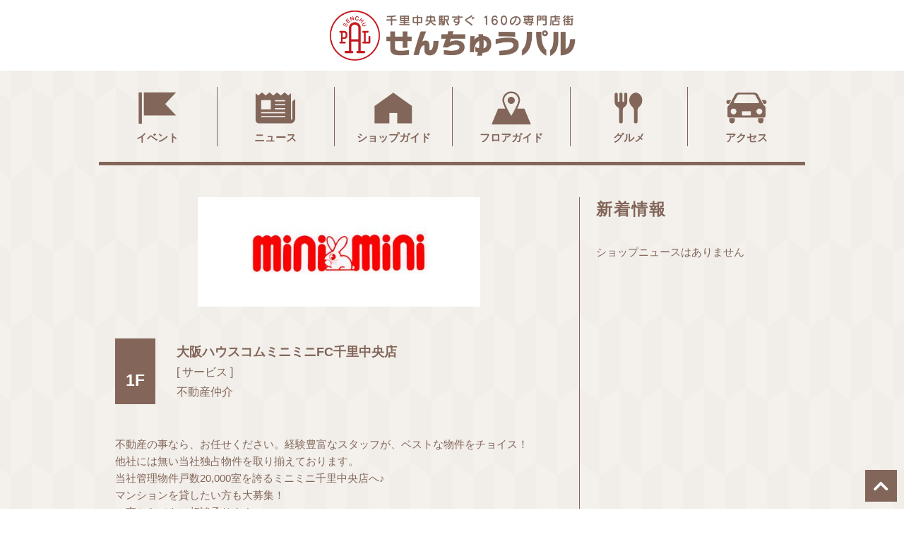

--- FILE ---
content_type: text/html; charset=UTF-8
request_url: https://www.senrichuou.com/shop/%e3%83%9f%e3%83%8b%e3%83%9f%e3%83%8bfc%e5%8d%83%e9%87%8c%e4%b8%ad%e5%a4%ae%e5%ba%97/
body_size: 7681
content:
<!DOCTYPE html>
<html lang="ja">

<head>
  <meta charset="UTF-8">
  <meta name="viewport" content="width=device-width, initial-scale=1.0">
  <meta name="robots" content="index,follow">
  <link rel="stylesheet" href="https://stackpath.bootstrapcdn.com/bootstrap/4.3.1/css/bootstrap.min.css" integrity="sha384-ggOyR0iXCbMQv3Xipma34MD+dH/1fQ784/j6cY/iJTQUOhcWr7x9JvoRxT2MZw1T" crossorigin="anonymous">
  <link rel="stylesheet" href="https://use.fontawesome.com/releases/v5.7.2/css/all.css" integrity="sha384-fnmOCqbTlWIlj8LyTjo7mOUStjsKC4pOpQbqyi7RrhN7udi9RwhKkMHpvLbHG9Sr" crossorigin="anonymous">
  <link rel="stylesheet" href="https://cdnjs.cloudflare.com/ajax/libs/slick-carousel/1.9.0/slick.min.css" />
  <link rel="stylesheet" href="https://cdnjs.cloudflare.com/ajax/libs/slick-carousel/1.9.0/slick-theme.css">
  <link rel="stylesheet" href="https://www.senrichuou.com/wp-content/themes/senrichuou/style.css?20251127">

  <link rel="apple-touch-icon" sizes="180x180" href="https://www.senrichuou.com/wp-content/themes/senrichuou/assets/img/favicon/apple-touch-icon.png">
  <link rel="icon" type="image/png" sizes="32x32" href="https://www.senrichuou.com/wp-content/themes/senrichuou/assets/img/favicon/favicon-32x32.png">
  <link rel="icon" type="image/png" sizes="16x16" href="https://www.senrichuou.com/wp-content/themes/senrichuou/assets/img/favicon/favicon-16x16.png">
  <link rel="manifest" href="https://www.senrichuou.com/wp-content/themes/senrichuou/assets/img/favicon/site.webmanifest">
  <link rel="mask-icon" href="https://www.senrichuou.com/wp-content/themes/senrichuou/assets/img/favicon/safari-pinned-tab.svg" color="#5bbad5">
  <meta name="msapplication-TileColor" content="#da532c">
  <meta name="theme-color" content="#ffffff">

  <!--
  <title>大阪ハウスコムミニミニFC千里中央店|せんちゅうパル</title>  -->

  <meta name='robots' content='index, follow, max-image-preview:large, max-snippet:-1, max-video-preview:-1' />

	<!-- This site is optimized with the Yoast SEO plugin v23.3 - https://yoast.com/wordpress/plugins/seo/ -->
	<title>大阪ハウスコムミニミニFC千里中央店 | せんちゅうパル</title>
	<link rel="canonical" href="https://www.senrichuou.com/shop/ミニミニfc千里中央店/" />
	<meta property="og:locale" content="ja_JP" />
	<meta property="og:type" content="article" />
	<meta property="og:title" content="大阪ハウスコムミニミニFC千里中央店 | せんちゅうパル" />
	<meta property="og:url" content="https://www.senrichuou.com/shop/ミニミニfc千里中央店/" />
	<meta property="og:site_name" content="せんちゅうパル" />
	<meta property="article:modified_time" content="2023-12-22T01:17:22+00:00" />
	<meta property="og:image" content="https://www.senrichuou.com/wp-content/uploads/2019/03/minimini_ecx-1.jpg" />
	<meta property="og:image:width" content="532" />
	<meta property="og:image:height" content="399" />
	<meta property="og:image:type" content="image/jpeg" />
	<meta name="twitter:card" content="summary_large_image" />
	<script type="application/ld+json" class="yoast-schema-graph">{"@context":"https://schema.org","@graph":[{"@type":"WebPage","@id":"https://www.senrichuou.com/shop/%e3%83%9f%e3%83%8b%e3%83%9f%e3%83%8bfc%e5%8d%83%e9%87%8c%e4%b8%ad%e5%a4%ae%e5%ba%97/","url":"https://www.senrichuou.com/shop/%e3%83%9f%e3%83%8b%e3%83%9f%e3%83%8bfc%e5%8d%83%e9%87%8c%e4%b8%ad%e5%a4%ae%e5%ba%97/","name":"大阪ハウスコムミニミニFC千里中央店 | せんちゅうパル","isPartOf":{"@id":"https://www.senrichuou.com/#website"},"primaryImageOfPage":{"@id":"https://www.senrichuou.com/shop/%e3%83%9f%e3%83%8b%e3%83%9f%e3%83%8bfc%e5%8d%83%e9%87%8c%e4%b8%ad%e5%a4%ae%e5%ba%97/#primaryimage"},"image":{"@id":"https://www.senrichuou.com/shop/%e3%83%9f%e3%83%8b%e3%83%9f%e3%83%8bfc%e5%8d%83%e9%87%8c%e4%b8%ad%e5%a4%ae%e5%ba%97/#primaryimage"},"thumbnailUrl":"https://www.senrichuou.com/wp-content/uploads/2019/03/minimini_ecx-1.jpg","datePublished":"2019-03-19T11:39:57+00:00","dateModified":"2023-12-22T01:17:22+00:00","breadcrumb":{"@id":"https://www.senrichuou.com/shop/%e3%83%9f%e3%83%8b%e3%83%9f%e3%83%8bfc%e5%8d%83%e9%87%8c%e4%b8%ad%e5%a4%ae%e5%ba%97/#breadcrumb"},"inLanguage":"ja","potentialAction":[{"@type":"ReadAction","target":["https://www.senrichuou.com/shop/%e3%83%9f%e3%83%8b%e3%83%9f%e3%83%8bfc%e5%8d%83%e9%87%8c%e4%b8%ad%e5%a4%ae%e5%ba%97/"]}]},{"@type":"ImageObject","inLanguage":"ja","@id":"https://www.senrichuou.com/shop/%e3%83%9f%e3%83%8b%e3%83%9f%e3%83%8bfc%e5%8d%83%e9%87%8c%e4%b8%ad%e5%a4%ae%e5%ba%97/#primaryimage","url":"https://www.senrichuou.com/wp-content/uploads/2019/03/minimini_ecx-1.jpg","contentUrl":"https://www.senrichuou.com/wp-content/uploads/2019/03/minimini_ecx-1.jpg","width":532,"height":399},{"@type":"BreadcrumbList","@id":"https://www.senrichuou.com/shop/%e3%83%9f%e3%83%8b%e3%83%9f%e3%83%8bfc%e5%8d%83%e9%87%8c%e4%b8%ad%e5%a4%ae%e5%ba%97/#breadcrumb","itemListElement":[{"@type":"ListItem","position":1,"name":"ホーム","item":"https://www.senrichuou.com/"},{"@type":"ListItem","position":2,"name":"Shop一覧","item":"https://www.senrichuou.com/shop/"},{"@type":"ListItem","position":3,"name":"大阪ハウスコムミニミニFC千里中央店"}]},{"@type":"WebSite","@id":"https://www.senrichuou.com/#website","url":"https://www.senrichuou.com/","name":"せんちゅうパル","description":"千里中央駅すぐ160の専門店街","potentialAction":[{"@type":"SearchAction","target":{"@type":"EntryPoint","urlTemplate":"https://www.senrichuou.com/?s={search_term_string}"},"query-input":"required name=search_term_string"}],"inLanguage":"ja"}]}</script>
	<!-- / Yoast SEO plugin. -->


<script type="text/javascript">
/* <![CDATA[ */
window._wpemojiSettings = {"baseUrl":"https:\/\/s.w.org\/images\/core\/emoji\/15.0.3\/72x72\/","ext":".png","svgUrl":"https:\/\/s.w.org\/images\/core\/emoji\/15.0.3\/svg\/","svgExt":".svg","source":{"concatemoji":"https:\/\/www.senrichuou.com\/wp-includes\/js\/wp-emoji-release.min.js?ver=6.6.4"}};
/*! This file is auto-generated */
!function(i,n){var o,s,e;function c(e){try{var t={supportTests:e,timestamp:(new Date).valueOf()};sessionStorage.setItem(o,JSON.stringify(t))}catch(e){}}function p(e,t,n){e.clearRect(0,0,e.canvas.width,e.canvas.height),e.fillText(t,0,0);var t=new Uint32Array(e.getImageData(0,0,e.canvas.width,e.canvas.height).data),r=(e.clearRect(0,0,e.canvas.width,e.canvas.height),e.fillText(n,0,0),new Uint32Array(e.getImageData(0,0,e.canvas.width,e.canvas.height).data));return t.every(function(e,t){return e===r[t]})}function u(e,t,n){switch(t){case"flag":return n(e,"\ud83c\udff3\ufe0f\u200d\u26a7\ufe0f","\ud83c\udff3\ufe0f\u200b\u26a7\ufe0f")?!1:!n(e,"\ud83c\uddfa\ud83c\uddf3","\ud83c\uddfa\u200b\ud83c\uddf3")&&!n(e,"\ud83c\udff4\udb40\udc67\udb40\udc62\udb40\udc65\udb40\udc6e\udb40\udc67\udb40\udc7f","\ud83c\udff4\u200b\udb40\udc67\u200b\udb40\udc62\u200b\udb40\udc65\u200b\udb40\udc6e\u200b\udb40\udc67\u200b\udb40\udc7f");case"emoji":return!n(e,"\ud83d\udc26\u200d\u2b1b","\ud83d\udc26\u200b\u2b1b")}return!1}function f(e,t,n){var r="undefined"!=typeof WorkerGlobalScope&&self instanceof WorkerGlobalScope?new OffscreenCanvas(300,150):i.createElement("canvas"),a=r.getContext("2d",{willReadFrequently:!0}),o=(a.textBaseline="top",a.font="600 32px Arial",{});return e.forEach(function(e){o[e]=t(a,e,n)}),o}function t(e){var t=i.createElement("script");t.src=e,t.defer=!0,i.head.appendChild(t)}"undefined"!=typeof Promise&&(o="wpEmojiSettingsSupports",s=["flag","emoji"],n.supports={everything:!0,everythingExceptFlag:!0},e=new Promise(function(e){i.addEventListener("DOMContentLoaded",e,{once:!0})}),new Promise(function(t){var n=function(){try{var e=JSON.parse(sessionStorage.getItem(o));if("object"==typeof e&&"number"==typeof e.timestamp&&(new Date).valueOf()<e.timestamp+604800&&"object"==typeof e.supportTests)return e.supportTests}catch(e){}return null}();if(!n){if("undefined"!=typeof Worker&&"undefined"!=typeof OffscreenCanvas&&"undefined"!=typeof URL&&URL.createObjectURL&&"undefined"!=typeof Blob)try{var e="postMessage("+f.toString()+"("+[JSON.stringify(s),u.toString(),p.toString()].join(",")+"));",r=new Blob([e],{type:"text/javascript"}),a=new Worker(URL.createObjectURL(r),{name:"wpTestEmojiSupports"});return void(a.onmessage=function(e){c(n=e.data),a.terminate(),t(n)})}catch(e){}c(n=f(s,u,p))}t(n)}).then(function(e){for(var t in e)n.supports[t]=e[t],n.supports.everything=n.supports.everything&&n.supports[t],"flag"!==t&&(n.supports.everythingExceptFlag=n.supports.everythingExceptFlag&&n.supports[t]);n.supports.everythingExceptFlag=n.supports.everythingExceptFlag&&!n.supports.flag,n.DOMReady=!1,n.readyCallback=function(){n.DOMReady=!0}}).then(function(){return e}).then(function(){var e;n.supports.everything||(n.readyCallback(),(e=n.source||{}).concatemoji?t(e.concatemoji):e.wpemoji&&e.twemoji&&(t(e.twemoji),t(e.wpemoji)))}))}((window,document),window._wpemojiSettings);
/* ]]> */
</script>
<style id='wp-emoji-styles-inline-css' type='text/css'>

	img.wp-smiley, img.emoji {
		display: inline !important;
		border: none !important;
		box-shadow: none !important;
		height: 1em !important;
		width: 1em !important;
		margin: 0 0.07em !important;
		vertical-align: -0.1em !important;
		background: none !important;
		padding: 0 !important;
	}
</style>
<link rel='stylesheet' id='wp-block-library-css' href='https://www.senrichuou.com/wp-includes/css/dist/block-library/style.min.css?ver=6.6.4' type='text/css' media='all' />
<style id='classic-theme-styles-inline-css' type='text/css'>
/*! This file is auto-generated */
.wp-block-button__link{color:#fff;background-color:#32373c;border-radius:9999px;box-shadow:none;text-decoration:none;padding:calc(.667em + 2px) calc(1.333em + 2px);font-size:1.125em}.wp-block-file__button{background:#32373c;color:#fff;text-decoration:none}
</style>
<style id='global-styles-inline-css' type='text/css'>
:root{--wp--preset--aspect-ratio--square: 1;--wp--preset--aspect-ratio--4-3: 4/3;--wp--preset--aspect-ratio--3-4: 3/4;--wp--preset--aspect-ratio--3-2: 3/2;--wp--preset--aspect-ratio--2-3: 2/3;--wp--preset--aspect-ratio--16-9: 16/9;--wp--preset--aspect-ratio--9-16: 9/16;--wp--preset--color--black: #000000;--wp--preset--color--cyan-bluish-gray: #abb8c3;--wp--preset--color--white: #ffffff;--wp--preset--color--pale-pink: #f78da7;--wp--preset--color--vivid-red: #cf2e2e;--wp--preset--color--luminous-vivid-orange: #ff6900;--wp--preset--color--luminous-vivid-amber: #fcb900;--wp--preset--color--light-green-cyan: #7bdcb5;--wp--preset--color--vivid-green-cyan: #00d084;--wp--preset--color--pale-cyan-blue: #8ed1fc;--wp--preset--color--vivid-cyan-blue: #0693e3;--wp--preset--color--vivid-purple: #9b51e0;--wp--preset--gradient--vivid-cyan-blue-to-vivid-purple: linear-gradient(135deg,rgba(6,147,227,1) 0%,rgb(155,81,224) 100%);--wp--preset--gradient--light-green-cyan-to-vivid-green-cyan: linear-gradient(135deg,rgb(122,220,180) 0%,rgb(0,208,130) 100%);--wp--preset--gradient--luminous-vivid-amber-to-luminous-vivid-orange: linear-gradient(135deg,rgba(252,185,0,1) 0%,rgba(255,105,0,1) 100%);--wp--preset--gradient--luminous-vivid-orange-to-vivid-red: linear-gradient(135deg,rgba(255,105,0,1) 0%,rgb(207,46,46) 100%);--wp--preset--gradient--very-light-gray-to-cyan-bluish-gray: linear-gradient(135deg,rgb(238,238,238) 0%,rgb(169,184,195) 100%);--wp--preset--gradient--cool-to-warm-spectrum: linear-gradient(135deg,rgb(74,234,220) 0%,rgb(151,120,209) 20%,rgb(207,42,186) 40%,rgb(238,44,130) 60%,rgb(251,105,98) 80%,rgb(254,248,76) 100%);--wp--preset--gradient--blush-light-purple: linear-gradient(135deg,rgb(255,206,236) 0%,rgb(152,150,240) 100%);--wp--preset--gradient--blush-bordeaux: linear-gradient(135deg,rgb(254,205,165) 0%,rgb(254,45,45) 50%,rgb(107,0,62) 100%);--wp--preset--gradient--luminous-dusk: linear-gradient(135deg,rgb(255,203,112) 0%,rgb(199,81,192) 50%,rgb(65,88,208) 100%);--wp--preset--gradient--pale-ocean: linear-gradient(135deg,rgb(255,245,203) 0%,rgb(182,227,212) 50%,rgb(51,167,181) 100%);--wp--preset--gradient--electric-grass: linear-gradient(135deg,rgb(202,248,128) 0%,rgb(113,206,126) 100%);--wp--preset--gradient--midnight: linear-gradient(135deg,rgb(2,3,129) 0%,rgb(40,116,252) 100%);--wp--preset--font-size--small: 13px;--wp--preset--font-size--medium: 20px;--wp--preset--font-size--large: 36px;--wp--preset--font-size--x-large: 42px;--wp--preset--spacing--20: 0.44rem;--wp--preset--spacing--30: 0.67rem;--wp--preset--spacing--40: 1rem;--wp--preset--spacing--50: 1.5rem;--wp--preset--spacing--60: 2.25rem;--wp--preset--spacing--70: 3.38rem;--wp--preset--spacing--80: 5.06rem;--wp--preset--shadow--natural: 6px 6px 9px rgba(0, 0, 0, 0.2);--wp--preset--shadow--deep: 12px 12px 50px rgba(0, 0, 0, 0.4);--wp--preset--shadow--sharp: 6px 6px 0px rgba(0, 0, 0, 0.2);--wp--preset--shadow--outlined: 6px 6px 0px -3px rgba(255, 255, 255, 1), 6px 6px rgba(0, 0, 0, 1);--wp--preset--shadow--crisp: 6px 6px 0px rgba(0, 0, 0, 1);}:where(.is-layout-flex){gap: 0.5em;}:where(.is-layout-grid){gap: 0.5em;}body .is-layout-flex{display: flex;}.is-layout-flex{flex-wrap: wrap;align-items: center;}.is-layout-flex > :is(*, div){margin: 0;}body .is-layout-grid{display: grid;}.is-layout-grid > :is(*, div){margin: 0;}:where(.wp-block-columns.is-layout-flex){gap: 2em;}:where(.wp-block-columns.is-layout-grid){gap: 2em;}:where(.wp-block-post-template.is-layout-flex){gap: 1.25em;}:where(.wp-block-post-template.is-layout-grid){gap: 1.25em;}.has-black-color{color: var(--wp--preset--color--black) !important;}.has-cyan-bluish-gray-color{color: var(--wp--preset--color--cyan-bluish-gray) !important;}.has-white-color{color: var(--wp--preset--color--white) !important;}.has-pale-pink-color{color: var(--wp--preset--color--pale-pink) !important;}.has-vivid-red-color{color: var(--wp--preset--color--vivid-red) !important;}.has-luminous-vivid-orange-color{color: var(--wp--preset--color--luminous-vivid-orange) !important;}.has-luminous-vivid-amber-color{color: var(--wp--preset--color--luminous-vivid-amber) !important;}.has-light-green-cyan-color{color: var(--wp--preset--color--light-green-cyan) !important;}.has-vivid-green-cyan-color{color: var(--wp--preset--color--vivid-green-cyan) !important;}.has-pale-cyan-blue-color{color: var(--wp--preset--color--pale-cyan-blue) !important;}.has-vivid-cyan-blue-color{color: var(--wp--preset--color--vivid-cyan-blue) !important;}.has-vivid-purple-color{color: var(--wp--preset--color--vivid-purple) !important;}.has-black-background-color{background-color: var(--wp--preset--color--black) !important;}.has-cyan-bluish-gray-background-color{background-color: var(--wp--preset--color--cyan-bluish-gray) !important;}.has-white-background-color{background-color: var(--wp--preset--color--white) !important;}.has-pale-pink-background-color{background-color: var(--wp--preset--color--pale-pink) !important;}.has-vivid-red-background-color{background-color: var(--wp--preset--color--vivid-red) !important;}.has-luminous-vivid-orange-background-color{background-color: var(--wp--preset--color--luminous-vivid-orange) !important;}.has-luminous-vivid-amber-background-color{background-color: var(--wp--preset--color--luminous-vivid-amber) !important;}.has-light-green-cyan-background-color{background-color: var(--wp--preset--color--light-green-cyan) !important;}.has-vivid-green-cyan-background-color{background-color: var(--wp--preset--color--vivid-green-cyan) !important;}.has-pale-cyan-blue-background-color{background-color: var(--wp--preset--color--pale-cyan-blue) !important;}.has-vivid-cyan-blue-background-color{background-color: var(--wp--preset--color--vivid-cyan-blue) !important;}.has-vivid-purple-background-color{background-color: var(--wp--preset--color--vivid-purple) !important;}.has-black-border-color{border-color: var(--wp--preset--color--black) !important;}.has-cyan-bluish-gray-border-color{border-color: var(--wp--preset--color--cyan-bluish-gray) !important;}.has-white-border-color{border-color: var(--wp--preset--color--white) !important;}.has-pale-pink-border-color{border-color: var(--wp--preset--color--pale-pink) !important;}.has-vivid-red-border-color{border-color: var(--wp--preset--color--vivid-red) !important;}.has-luminous-vivid-orange-border-color{border-color: var(--wp--preset--color--luminous-vivid-orange) !important;}.has-luminous-vivid-amber-border-color{border-color: var(--wp--preset--color--luminous-vivid-amber) !important;}.has-light-green-cyan-border-color{border-color: var(--wp--preset--color--light-green-cyan) !important;}.has-vivid-green-cyan-border-color{border-color: var(--wp--preset--color--vivid-green-cyan) !important;}.has-pale-cyan-blue-border-color{border-color: var(--wp--preset--color--pale-cyan-blue) !important;}.has-vivid-cyan-blue-border-color{border-color: var(--wp--preset--color--vivid-cyan-blue) !important;}.has-vivid-purple-border-color{border-color: var(--wp--preset--color--vivid-purple) !important;}.has-vivid-cyan-blue-to-vivid-purple-gradient-background{background: var(--wp--preset--gradient--vivid-cyan-blue-to-vivid-purple) !important;}.has-light-green-cyan-to-vivid-green-cyan-gradient-background{background: var(--wp--preset--gradient--light-green-cyan-to-vivid-green-cyan) !important;}.has-luminous-vivid-amber-to-luminous-vivid-orange-gradient-background{background: var(--wp--preset--gradient--luminous-vivid-amber-to-luminous-vivid-orange) !important;}.has-luminous-vivid-orange-to-vivid-red-gradient-background{background: var(--wp--preset--gradient--luminous-vivid-orange-to-vivid-red) !important;}.has-very-light-gray-to-cyan-bluish-gray-gradient-background{background: var(--wp--preset--gradient--very-light-gray-to-cyan-bluish-gray) !important;}.has-cool-to-warm-spectrum-gradient-background{background: var(--wp--preset--gradient--cool-to-warm-spectrum) !important;}.has-blush-light-purple-gradient-background{background: var(--wp--preset--gradient--blush-light-purple) !important;}.has-blush-bordeaux-gradient-background{background: var(--wp--preset--gradient--blush-bordeaux) !important;}.has-luminous-dusk-gradient-background{background: var(--wp--preset--gradient--luminous-dusk) !important;}.has-pale-ocean-gradient-background{background: var(--wp--preset--gradient--pale-ocean) !important;}.has-electric-grass-gradient-background{background: var(--wp--preset--gradient--electric-grass) !important;}.has-midnight-gradient-background{background: var(--wp--preset--gradient--midnight) !important;}.has-small-font-size{font-size: var(--wp--preset--font-size--small) !important;}.has-medium-font-size{font-size: var(--wp--preset--font-size--medium) !important;}.has-large-font-size{font-size: var(--wp--preset--font-size--large) !important;}.has-x-large-font-size{font-size: var(--wp--preset--font-size--x-large) !important;}
:where(.wp-block-post-template.is-layout-flex){gap: 1.25em;}:where(.wp-block-post-template.is-layout-grid){gap: 1.25em;}
:where(.wp-block-columns.is-layout-flex){gap: 2em;}:where(.wp-block-columns.is-layout-grid){gap: 2em;}
:root :where(.wp-block-pullquote){font-size: 1.5em;line-height: 1.6;}
</style>
<link rel="https://api.w.org/" href="https://www.senrichuou.com/wp-json/" /><link rel='shortlink' href='https://www.senrichuou.com/?p=466' />
<link rel="alternate" title="oEmbed (JSON)" type="application/json+oembed" href="https://www.senrichuou.com/wp-json/oembed/1.0/embed?url=https%3A%2F%2Fwww.senrichuou.com%2Fshop%2F%25e3%2583%259f%25e3%2583%258b%25e3%2583%259f%25e3%2583%258bfc%25e5%258d%2583%25e9%2587%258c%25e4%25b8%25ad%25e5%25a4%25ae%25e5%25ba%2597%2F" />
<link rel="alternate" title="oEmbed (XML)" type="text/xml+oembed" href="https://www.senrichuou.com/wp-json/oembed/1.0/embed?url=https%3A%2F%2Fwww.senrichuou.com%2Fshop%2F%25e3%2583%259f%25e3%2583%258b%25e3%2583%259f%25e3%2583%258bfc%25e5%258d%2583%25e9%2587%258c%25e4%25b8%25ad%25e5%25a4%25ae%25e5%25ba%2597%2F&#038;format=xml" />

  <!-- Google tag (gtag.js) -->
  <script async src="https://www.googletagmanager.com/gtag/js?id=G-QHJBSJNNZZ"></script>
  <script>
    window.dataLayer = window.dataLayer || [];
    function gtag(){dataLayer.push(arguments);}
    gtag('js', new Date());

    gtag('config', 'G-QHJBSJNNZZ');
    gtag('config', 'UA-17883219-1');
    
  </script>

</head>

<body id="top" name="top">
  <script src="https://code.jquery.com/jquery-3.3.1.slim.min.js" integrity="sha384-q8i/X+965DzO0rT7abK41JStQIAqVgRVzpbzo5smXKp4YfRvH+8abtTE1Pi6jizo" crossorigin="anonymous"></script>
  <script src="https://cdnjs.cloudflare.com/ajax/libs/popper.js/1.14.7/umd/popper.min.js" integrity="sha384-UO2eT0CpHqdSJQ6hJty5KVphtPhzWj9WO1clHTMGa3JDZwrnQq4sF86dIHNDz0W1" crossorigin="anonymous"></script>
  <script src="https://stackpath.bootstrapcdn.com/bootstrap/4.3.1/js/bootstrap.min.js" integrity="sha384-JjSmVgyd0p3pXB1rRibZUAYoIIy6OrQ6VrjIEaFf/nJGzIxFDsf4x0xIM+B07jRM" crossorigin="anonymous"></script>
  <script src="https://cdnjs.cloudflare.com/ajax/libs/slick-carousel/1.9.0/slick.min.js"></script>
  <script src="https://www.senrichuou.com/wp-content/themes/senrichuou/assets/js/smooth-scroll.polyfills.min.js"></script>
  <script type="text/javascript" src="https://www.senrichuou.com/wp-content/themes/senrichuou/assets/js/base.js?1769440937"></script>

  <header>
    <div class="spheader">
      <div class="title">MENU</div>
      <a href="" class="spheaderbtn">
        <span class="bar1"></span>
        <span class="bar2"></span>
        <span class="bar3"></span>
      </a>
      <div class="menu">
        <ul>
          <li><a href="https://www.senrichuou.com/event/">イベント</a></li>
          <li><a href="https://www.senrichuou.com/news/">ニュース</a></li>
          <li><a href="https://www.senrichuou.com/shop/">ショップガイド</a></li>
          <li><a href="https://www.senrichuou.com/floor/">フロアガイド</a></li>
          <li><a href="https://www.senrichuou.com/gourmet/">グルメ</a></li>
          <li><a href="https://www.senrichuou.com/access/">アクセス</a></li>
          <li><a href="https://www.senrichuou.com/recruit/">スタッフ募集</a></li>
          <li><a href="https://www.senrichuou.com/privacy/">プライバシーポリシー</a></li>
          <li class="sponly"><a href="https://www.senrichuou.com/plaza/">広場使用について</a></li>
        </ul>
      </div>
    </div>
    <div class="logo">
      <a href="https://www.senrichuou.com"><img src="https://www.senrichuou.com/wp-content/themes/senrichuou/assets/img/logo.png"></a>
    </div>
  </header>

  
  <section class="homemenu">
    <ul>
      <li><a href="https://www.senrichuou.com/event/"><img src="https://www.senrichuou.com/wp-content/themes/senrichuou/assets/img/icon_event.png">イベント</a></li>
      <li><a href="https://www.senrichuou.com/news/"><img src="https://www.senrichuou.com/wp-content/themes/senrichuou/assets/img/icon_news.png">ニュース</a></li>
      <li><a href="https://www.senrichuou.com/shop/"><img src="https://www.senrichuou.com/wp-content/themes/senrichuou/assets/img/icon_guide.png">ショップガイド</a></li>
      <li><a href="https://www.senrichuou.com/floor/"><img src="https://www.senrichuou.com/wp-content/themes/senrichuou/assets/img/icon_floor.png">フロアガイド</a></li>
      <li><a href="https://www.senrichuou.com/gourmet/"><img src="https://www.senrichuou.com/wp-content/themes/senrichuou/assets/img/icon_gourmet.png">グルメ</a></li>
      <li><a href="https://www.senrichuou.com/access/"><img src="https://www.senrichuou.com/wp-content/themes/senrichuou/assets/img/icon_access.png">アクセス</a></li>
    </ul>
  </section>
<div class="contents">
	<div class="single">
		<div class="inner">
			<div class="left shopsingle">
														<h1 class="logo"><img src="https://www.senrichuou.com/wp-content/uploads/2019/03/minimini_logo-1-300x150.jpg" alt="大阪ハウスコムミニミニFC千里中央店"></h1>
					<div class="floor">
						<div class="num">1F</div>
						<div class="title">
							大阪ハウスコムミニミニFC千里中央店<br>
							<span>[
																	サービス															]<br>
							不動産仲介</span>
						</div>
					</div>
					<div class="introduction">
						不動産の事なら、お任せください。経験豊富なスタッフが、ベストな物件をチョイス！<br />
他社には無い当社独占物件を取り揃えております。<br />
当社管理物件戸数20,000室を誇るミニミニ千里中央店へ♪<br />
マンションを貸したい方も大募集！<br />
一室からでもご相談承ります。<br />
皆様のご来店心よりお待ちしております。					</div>
																	<div class="shopimage"><img src="https://www.senrichuou.com/wp-content/uploads/2019/03/minimini_ecx-1.jpg"></div>
															<div class="cont">
																	</div>
											<h2>SHOP DATA</h2>
						<table class="table">
															<tr>
									<td class="key">営業時間</td>
									<td>10:00〜18:00</td>
								</tr>
																						<tr>
									<td class="key">お問い合せ</td>
									<td>
										<p class="pconly">06-6836-3200</p>
										<a class="sponly" href="tel:06-6836-3200">06-6836-3200</a>
									</td>
								</tr>
																																					<tr>
									<td class="key">定休日</td>
									<td>年末年始</td>
								</tr>
																				</table>
												</div>
			<div class="side">
				<h2>新着情報</h2>
				<ul class="newslist">
																<li>
							ショップニュースはありません
						</li>
									</ul>
			</div>
		</div>
	</div>
</div><!-- .wrap -->
	<footer>
		<section class="lgbtns">
			<ul>
				<li><a href="https://www.senrichuou.com/recruit/"><img src="https://www.senrichuou.com/wp-content/themes/senrichuou/assets/img/btn_lg_staff.png"></a></li>
				<li><a href="https://www.senrichuou.com/faq/"><img src="https://www.senrichuou.com/wp-content/themes/senrichuou/assets/img/btn_lg_faq.png"></a></li>
			</ul>
		</section>
		<section class="info">
			<ul>
				<li><img src="https://www.senrichuou.com/wp-content/themes/senrichuou/assets/img/footer_i1.png" class="i1"></li>
				<li>
					<div class="logo"><img src="https://www.senrichuou.com/wp-content/themes/senrichuou/assets/img/logo.png"></div>
					<p class="text">
						<br>
					</p>
					<p class="copyright">Copyright © SENCHU PAL All Rights Reserved.</p>
				</li>
			</ul>
		</section>
		<section class="fnavi">
			<ul>
				<li><a href="https://www.senrichuou.com">トップ</a></li>
				<li><a href="https://www.senrichuou.com/event/">イベント</a></li>
				<li><a href="https://www.senrichuou.com/news/">ニュース</a></li>
				<li><a href="https://www.senrichuou.com/shop/">ショップ</a></li>
				<li><a href="https://www.senrichuou.com/gourmet/">グルメ</a></li>
				<li><a href="https://www.senrichuou.com/access/">アクセス</a></li>
				<li><a href="https://www.senrichuou.com/recruit/">スタッフ募集</a></li>
				<li><a href="https://www.senrichuou.com/plaza/">広場使用について</a></li>
				<li><a href="https://www.senrichuou.com/privacy/">プライバシーポリシー</a></li>
			</ul>
		</section>
	</footer>
	<a href="#top" class="totop on" id="totop"><i class="fas fa-chevron-up"></i></a>
</body>

</html>

--- FILE ---
content_type: text/css
request_url: https://www.senrichuou.com/wp-content/themes/senrichuou/style.css?20251127
body_size: 7209
content:
/*
Theme Name: Senrichuou
Author: Senrichuou
Author URI: http://webs.unc.jp
Description: Senrichuou theme
*/

@charset "UTF-8";

@import url('https://fonts.googleapis.com/css?family=Rubik');

html,body,div,p,form,h1,h2,h3,h4,h5 {
	margin:0;
	padding:0;
	line-height:1.6;
	font-weight:normal;
}
html {
	font-size:15px;
}
body {
	font-family:"Yu Gothic Medium", "游ゴシック Medium", YuGothic, "游ゴシック体", "ヒラギノ角ゴ Pro W3", "メイリオ", sans-serif;
	line-height: 1.6;
	color:#826659;
}
a {
	color:#826659;
	text-decoration:none;
	transition:.3s;
}
ul {
	-webkit-padding-start:0px;
	padding:0;
	margin:0;
}
li {
	list-style:none;
}
img {
	display:block;
	max-width:100%;
}
@media screen and (max-width:768px){
	html {
		font-size:4vw;
	}
	body {
		padding-top:60px;
	}
	.pconly{
		display:none;
	}
}
@media screen and (min-width:769px){
	.sponly{
		display:none;
	}
	a:hover {
		color:inherit;
		text-decoration:none;
		opacity:.8;
	}
}


header {
	height:100px;
	display:flex;
	justify-content:center;
	align-items:center;
	background-color:#fff;
}
header .spheader {
	display:none;
}
header .logo {
}
header .logo img {
	height:72px;
}
@media screen and (max-width:768px){
	header {
		height:60px;
		position:fixed;
		left:0;
		top:0;
		width:100%;
		z-index:100;
	}
	header .spheader {
		display:block;
		position:absolute;
		left:0;
		top:0;
		width:60px;
		height:60px;
		background-color:#826659;
		transition:.3s;
	}
	header .spheader.on {
		width:100%;
	}
	header .spheader .title {
		position:absolute;
		left:100%;
		top:0;
		height:100%;
		transition:.3s;
		color:#fff;
		display:flex;
		justify-content:flex-start;
		align-items:center;
		padding-left:1rem;
		font-size:36px;
		font-weight:bold;
		opacity:0;
		width:0;
		overflow:hidden;
	}
	header .spheader.on .title {
		left:0;
		opacity:1;
		width:calc(100% - 60px);
	}
	header .spheader > a {
		position:relative;
		display:block;
		width:60px;
		height:100%;
		left:0;
	}
	header .spheader > a.on {
		left:calc(100% - 60px);
	}
	header .spheader > a .bar1,
	header .spheader > a .bar2,
	header .spheader > a .bar3 {
		display:block;
		position:absolute;
		border-top:2px solid #fff;
		width:60%;
		left:20%;
		transition:.3s;
	}
	header .spheader > a .bar1 {
		top:35%;
	}
	header .spheader > a .bar2 {
		top:50%;
	}
	header .spheader > a .bar3 {
		top:65%;
	}
	header .spheader > a.on .bar1 {
		top:50%;
		transform:rotate(135deg);
	}
	header .spheader > a.on .bar2 {
		transform:scale(0);
	}
	header .spheader > a.on .bar3 {
		top:50%;
		transform:rotate(-135deg);
	}
	header .spheader .menu {
		position:fixed;
		top:60px;
		left:-100%;
		width:100%;
		height:calc(100vh - 60px);
		opacity:0;
		overflow:hidden;
		transition:.3s;
	}
	header .spheader > a.on + .menu {
		left:0;
		border-top:1px solid #826659;
		background-color:#fff;
		opacity:1;
	}
	header .spheader .menu ul li a {
		display:block;
		text-align:center;
		padding:.8rem 1rem;
		font-size:1.5rem;
		border-bottom:1px solid #826659;
		font-weight:bold;
	}
	header .logo {
		max-width:176px;
	}
	header .logo img {
		height:auto;
	}
}





footer {
	position:relative;
	overflow:hidden;
}
footer .lgbtns {
	margin:6rem auto 3rem;
}
footer .lgbtns ul {
	max-width:1000px;
	margin:0 auto;
	padding:0 .5rem;
	display:flex;
	flex-wrap:wrap;
	justify-content:center;
}
footer .lgbtns ul li {
	width:50%;
	padding:.5rem;
}
@media screen and (max-width:768px){
	footer .lgbtns {
		margin:3rem auto;
	}
}



footer .info {
	margin:3rem auto;
}
footer .info ul {
	max-width:1000px;
	margin:0 auto;
	display:flex;
	flex-wrap:wrap;
	align-items:flex-end;
}
footer .info ul li {
	width:50%;
	padding:1rem 2rem;
	font-size:1rem;
}
footer .info ul li .i1 {
	width:100%;
	margin:0 auto;
}
footer .info ul li .logo {
	width:60%;
}
footer .info ul li .text {
	margin:2rem auto 1rem;
	line-height:2;
}
@media screen and (max-width:768px){
	footer .info ul li {
		width:100%;
	}
	footer .info ul li:first-child {
		display:none;
	}
	footer .info ul li .logo {
		width:80%;
		max-width:324px;
		margin:0 auto;
	}
	footer .info ul li .text {
		font-size:3.5vw;
	}
	footer .info ul li .copyright {
		font-size:3.5vw;
	}
}



footer .fnavi {
	border-top:1px solid #826659;
	padding:2rem 0;
}
footer .fnavi ul {
	max-width:1000px;
	margin:0 auto;
	display:flex;
	flex-wrap:wrap;
}
footer .fnavi ul li {
	width:20%;
}
footer .fnavi ul li a {
	display:block;
	text-align:center;
	font-weight:bold;
	color:#826659;
	padding:.5rem;
}
footer .fnavi ul li a:hover {
	background-color:#f4f4f4;
}
@media screen and (max-width:768px){
	footer .fnavi {
		display:none;
	}
}



#totop {
	display:flex;
	justify-content:center;
	align-items:center;
	position:fixed;
	right:10px;
	bottom:10px;
	width:3rem;
	height:3rem;
	line-height:1;
	transition:.3s;
	transform:scale(0);
	background-color:#826659;
	color:#fff;
	font-size:1.6rem;
	z-index:5;
	cursor:pointer;
}
#totop.on {
	transform:scale(1);
}





.btns1 {
	margin:3rem auto;
}
.btn-more {
	position:relative;
	display:block;
	width:90%;
	max-width:450px;
	margin:0 auto;
	padding:.5rem;
	background-color:#826659;
	color:#fff;
	text-align:center;
	letter-spacing:.2em;
	font-weight:bold;
}
.btn-more:hover {
	color:#fff;
}
.btn-more:after {
	content:"";
	display:block;
	position:absolute;
	right:0;
	top:calc(50% - .5rem);
	border-style:solid;
	border-width:.5rem .5rem .5rem .8rem;
	border-color:transparent transparent transparent #fff;
}



.kv {
	max-width:1200px;
	margin:0 auto 3rem;
	overflow:hidden;
}
.kv:after {
	content:"";
	display:block;
	clear:both;
}
.kv .slide {
	width:68.3%;
	float:left;
}
.slick-dotted.slick-slider {
	margin-bottom:2rem;
}
.slick-dots {
	top:100%;
	bottom:auto;
}
.slick-dots li button:before {
	font-size:1rem;
}
.slick-dots li.slick-active button:before {
	opacity:1;
	color:#FBD598;
}
.kv .side {
	width:31.7%;
	float:right;
}
.kv a {
	display:block;
}
@media screen and (max-width:768px){
	.kv .slide {
		width:100%;
		float:none;
		margin-bottom:3rem;
	}
	.kv .side {
		width:100%;
		float:none;
		display:flex;
	}
	.kv .side a {
		display:block;
		width:50%;
	}
}



.homemenu {
	background:url(./assets/img/bg_1.png) center bottom;
	margin:0 auto;
}
.homemenu ul {
	display:flex;
	max-width:1000px;
	margin:0 auto;
	padding:1.5rem 0;
}
.homemenu ul li {
	width:calc(100% / 6);
	border-left:1px solid #826659;
}
.homemenu ul li:first-child {
	border-left:none;
}
.homemenu ul li a {
	display:block;
	text-align:center;
	color:#826659;
	font-weight:bold;
}
.homemenu ul li a img {
	margin:0 auto;
	max-height:60px;
	max-width:60px;
	height:auto;
	width:auto;
}
@media screen and (max-width:768px){
	.homemenu {
		display:none;
	}
}



.contents {
	padding:0;
	position:relative;
	overflow:hidden;
	background:url(./assets/img/bg_1.png) center top;
}
.contents:before {
	content:"";
	display:block;
	position:relative;
	max-width:1000px;
	width:100%;
	height:5px;
	background-color:#826659;
	margin:0 auto;
}




section h1 {
	max-width:1000px;
	margin:0 auto;
	text-align:center;
	font-size:3rem;
	font-weight:bold;
	position:relative;
}
section h2 {
	max-width:1000px;
	margin:0 auto;
	position:relative;
}
section h1:before,
section h1:after,
section h2:before,
section h2:after {
	content:"";
	display:block;
	position:absolute;
	top:calc(50% + 5px);
	width:calc(50% - 130px);
	border-top:3px dotted #826659;
}
section.wide h1:before,
section.wide h1:after {
	width:calc(50% - 200px);
}
section h1.noborder:before,
section h1.noborder:after {
	display:none;
}
section h1:before,
section h2:before {
	left:0;
}
section h1:after,
section h2:after {
	right:0;
}
section h1 span,
section h2 span {
	display:block;
	text-align:center;
	font-weight:bold;
	font-size:1.8rem;
}
section h1 span img,
section h2 span img {
	display:block;
	position:relative;
	margin:0 auto;
	max-height:46px;
	width:auto;
	max-width:90%;
}
@media screen and (max-width:768px){
	section h1:before,
	section h1:after,
	section h2:before,
	section h2:after {
		display:none;
	}
	section h1 span img,
	section h2 span img {
		max-height:3rem;
	}
}



.eventlist {
	max-width:820px;
	margin:3rem auto;
	padding:0 .5rem;
}
.eventlist li {
	padding:.5rem 0;
}
.eventlist li a {
	display:flex;
	flex-wrap:wrap;
	justify-content:space-between;
	color:#836659;
	padding:0 1rem;
}
.eventlist li a .img {
	width:40%;
	overflow:hidden;
	height:12rem;
	background-color:#f4f4f4;
	transition:.3s;
	box-shadow:2px 2px 2px rgba(0,0,0,.5);
}
.eventlist li a:hover .img {
	transform:scale(1.1);
}
.eventlist li a .text {
	width:55%;
	text-align:justify;
}
.eventlist li a .text h3 {
	color:#D35E70;
	font-weight:bold;
	font-size:1.5rem;
}
.eventlist li a .text .date {
	margin:.5rem 0;
}
.eventlist li a .text .date span {
	display:inline-block;
	background-color:#D35E70;
	color:#fff;
	text-align:center;
	width:8em;
	font-size:.8rem;
}
.eventlist li a .text .body {
	font-size:.9rem;
	height:4.8em;
	overflow:hidden;
	text-overflow:ellipsis;
	text-align:justify;
}
@media screen and (max-width:768px){
	.eventlist li {
		max-width:440px;
		margin:0 auto;
	}
	.eventlist li a .img {
		width:100%;
		margin-bottom:.5rem;
	}
	.eventlist li a .img img {
		width:100%;
	}
	.eventlist li a .text {
		width:100%;
	}
}



.g1 {
	padding:3rem 0;
}
.g2 {
	padding:3rem 0 0;
	overflow:hidden;
	background:url(./assets/img/bg_1.png) center top;
}



.newslist {
	max-width:calc(1000px + 2rem);
	padding:0 1rem;
	margin:5rem auto 3rem;
	display:flex;
	flex-wrap:wrap;
	justify-content:flex-start;
}
.newslist li {
	width:33.333333333333%;
	padding:.5rem .5rem 2rem;
}
.newslist li .detail {
	display:block;
	background-color:#fff;
	padding:.8rem;
	height:100%;
	position:relative;
}
.newslist li .detail .catname {
	background-color:#826659;
	color:#fff;
	line-height:1.8;
	width:8rem;
	text-align:center;
	font-size:.8rem;
	font-weight:bold;
	border-radius:0 .3em 0 0;
	position:absolute;
	left:0;
	bottom:100%;
}
.newslist li .detail .img {
	position:relative;
	overflow:hidden;
	padding-top:56.25%;
	background-color:#fff;
	transition:.3s;
}
.newslist li .detail:hover .img {
	transform:scale(1.1);
}
.newslist li .detail .img img {
	display:block;
	position:absolute;
	left:0;
	top:0;
	min-width:100%;
	min-height:100%;
	width:auto;
	height:auto;
	object-fit:cover;
}
.newslist li .detail .img img.rec {
	background-color:#fff;
	object-fit:contain;
	height:100%;
	transform:scale(.9);
}
.newslist li a .text {
	padding:.8rem;
	color:#836659;
}
.newslist li a .text h3 {
	font-weight:bold;
	font-size:1rem;
}
.newslist li a .text h3 .shopname {
	font-weight:bold;
	font-size:.9rem;
	color:#D35E70;
}
.newslist li a .text .date {
	margin:.2rem 0;
	font-size:.9rem;
	white-space:nowrap;
	overflow:hidden;
	text-overflow:ellipsis;
}
.newslist li a .text .endflg {
	margin:.2rem 0;
}
.newslist li a .text .endflg span {
	display:block;
	background-color:#D35E70;
	color:#fff;
	text-align:center;
	width:8em;
	font-size:.8rem;
}
.newslist li a .text .body {
	font-size:.9rem;
	color:#333;
	height:3.2em;
	overflow:hidden;
	text-overflow:ellipsis;
	text-align:justify;
}
.newslist li.pagination {
	width:100%;
	justify-content:center;
}
.newslist li.pagination span,
.newslist li.pagination a {
	display:block;
	margin:.2rem;
	padding:.2rem .5rem;
	border:1px solid #836659;
	font-size:1.2rem;
}
.newslist li.pagination .current {
	background-color:#836659;
	color:#fff;
}
@media screen and (max-width:768px){
	.newslist {
		justify-content:center;
	}
	.newslist li {
		width:100%;
		max-width:440px;
	}
	.newslist li .detail .img img {
		width:100%;
	}
}



.single .newslist {
	padding:0;
	margin:1rem auto;
}
.single .newslist li {
	width:100%;
	padding:0;
}
.single .newslist li .detail {
	background-color:rgba(255,255,255,0);
	padding:0;
	margin-bottom:1rem;
	height:auto;
}
.single .newslist li a .text {
	padding:.8rem 0 0;
}
.single .newslist li a .text h3 {
	color:#D35E70;
	height:auto;
}
.single .left .img img {
	display:block;
	max-width:100%;
	margin:1rem auto;
	margin-bottom:1rem;
}
.single .left .date {
	font-size:1.2rem;
	font-weight:bold;
}
.single .left .date span {
	display:inline-block;
	white-space:nowrap;
	background-color:#D35E70;
	color:#fff;
	text-align:center;
	width:8em;
	font-size:.8rem;
	vertical-align:3px;
}
.single .newslist li a .text .body {
	height:auto;
	margin-bottom:2rem;
	max-height:4.8em;
}




.newscategorybtns {
	text-align:center;
	margin:3rem auto;
}
.newscategorybtns a {
	display:inline-block;
	margin:.2rem;
	padding:.2rem 1rem;
	border:1px solid #826659;
	width:13rem;
	font-weight:bold;
}
.newscategorybtns a.on {
	background-color:#F6AC19;
	color:#fff;
}
.categoryshopdata {
	max-width:400px;
	margin:0 auto 1rem;
}



.g3 {
	padding:3rem 0;
}



.g4 {
	padding:3rem 0;
	overflow:hidden;
	background:url(./assets/img/bg_1.png);
}



.shopsearch1,
.shopsearch2 {
	display:flex;
	flex-wrap:wrap;
	max-width:1000px;
	margin:3rem auto;
}
.shopsearch1 > div {
	width:50%;
	padding:1rem 5rem;
}
.shopsearch2 > div {
	width:25%;
	padding:1rem .5rem;
}
.shopsearch1 label {
	display:block;
	font-weight:bold;
	margin:.3rem auto;
}
.shopsearch1 .floorguide a,
.shopsearch1 .shopguide .ilink {
	display:block;
	width:100%;
	border:1px solid #836659;
	margin-bottom:.5rem;
	padding:.2rem 1rem;
	position:relative;
}
.shopsearch1 .floorguide a {
	font-weight:bold;
	letter-spacing:.15em;
}
.shopsearch1 .floorguide a:after,
.shopsearch1 .shopguide .ilink:after {
	font-family: "Font Awesome 5 Free";
	font-weight:900;
	content:"\f054";
	display:flex;
	justify-content:center;
	align-items:center;
	position:absolute;
	right:0;
	top:0;
	height:100%;
	width:32px;
	color:#836659;
	pointer-events: none;
}
.shopsearch1 .shopguide > div {
	margin-bottom:1.2rem;
}
.shopsearch1 .shopguide .select {
	border:1px solid #836659;
	line-height:1;
	margin-bottom:.5rem;
	position:relative;
}
.shopsearch1 .shopguide .select:after {
	font-family: "Font Awesome 5 Free";
	font-weight:900;
	content:"\f078";
	display:flex;
	justify-content:center;
	align-items:center;
	position:absolute;
	right:0;
	top:0;
	height:100%;
	width:32px;
	background-color:#836659;
	color:#fff;
	pointer-events: none;
}
.shopsearch1 .shopguide .select select {
	display:block;
	width:100%;
	border:none;
	padding:.2rem 1rem;
	color:#836659;
	background:none;
}
.shopsearch1 .shopguide .qtable {
	display:flex;
	border:1px solid #836659;
	line-height:1;
}
.shopsearch1 .shopguide .qtable .text {
	width:calc(100% - 32px);
}
.shopsearch1 .shopguide .qtable .button {
	width:32px;
}
.shopsearch1 .shopguide .qtable .button button {
	background-color:#836659;
	color:#fff;
	border:none;
	display:flex;
	justify-content:center;
	align-items:center;
	height:100%;
	width:100%;
}
.shopsearch1 .shopguide .qtable [type=text] {
	border:none;
	display:block;
	width:100%;
	padding:.2rem 1rem;
	background:none;
}
@media screen and (max-width:768px){
	.shopsearch1 > div {
		width:100%;
		padding:0 1rem;
	}
}



.gourmetlist {
	display:flex;
	flex-wrap:wrap;
	max-width:1000px;
	margin:3rem auto;
	padding:0 .3rem;
}
.gourmetlist li {
	width:25%;
	padding:.8rem .3rem;
}
.gourmetlist li .detail {
	display:block;
	background-color:#fff;
	text-align:center;
	white-space:nowrap;
	line-height:2;
	border-radius:.3rem;
}
@media screen and (max-width:768px){
	.gourmetlist {
		padding:0 1rem;
	}
	.gourmetlist li {
		width:50%;
		padding:.3rem;
	}
	.gourmetlist li .detail {
		font-size:.7rem;
	}
}



.page {
	padding:3rem 1rem;
	max-width:1000px;
	margin:0 auto;
}
.page h1 {
	margin-bottom:3rem;
	font-size:2rem;
}
.page .cont {
	margin:3rem auto;
}



.shoplistw {
	margin:3rem auto;
	padding:0 1.5rem;
	max-width:1000px;
	display:flex;
	flex-wrap:wrap;
}
.shoplistw .noresult {
	width:100%;
	padding:1rem;
	text-align:center;
}
.shoplistw li {
	width:33.333333333%;
	padding:.5rem 1rem;
	font-size:1.2rem;
}
.shoplistw li.kanalist {
	width:100%;
	text-align:center;
	padding-bottom:1rem;
	margin-bottom:1rem;
	border-bottom:1px solid #836659;
}
.shoplistw li.shoplistwkana {
	width:100%;
	padding:.5rem 0;
}
.shoplistw li.shoplistwkana h3 {
	font-size:1.5rem;
	font-weight:bold;
}
@media screen and (max-width:768px){
	.shoplistw li {
		width:100%;
	}
}



.floorguide {
	display:flex;
	flex-wrap:wrap;
	justify-content:center;
	max-width:800px;
}
.wide .floorguide {
	margin:3rem auto;
	padding:0 1rem;
}
.floorguide > li {
	width:20%;
	padding:.2rem;
}
.fgb a {
	display:block;
	text-align:center;
	border:1px solid #836659;
	margin:.2rem;
	font-weight:bold;
}
@media screen and (max-width:768px){
	.floorguide > li {
		width:33.3333333%;
	}
}


.single {
	overflow:hidden;
	background:url(./assets/img/bg_1.png) center top;
}
.single .inner {
	max-width:1000px;
	margin:0 auto;
	padding:3rem 0;
	display:flex;
	flex-wrap:wrap;
}
.single .inner > div {
	padding:0 1.5rem;
}
.single .inner .left {
	width:68%;
}
.single .inner .left .cont a {
	color:#1111cc;
}
.single .inner .left h1 {
	font-size:1.8rem;
	font-weight:bold;
	color:#D35E70;
	margin-bottom:1rem;
}
.single .inner .left .date {
	margin:1rem auto;
}
.single .inner .left .date2 {
	margin:1rem auto;
	text-align:right;
}
.single .inner .left .cont {
	margin:1rem auto;
	word-break:break-all;
}
.single .inner .left .cont p {
	margin:1rem auto;
}
.single .inner .side {
	width:32%;
	border-left:1px solid #836659;
}
.single .inner .side h2 {
	font-size:1.5rem;
	font-weight:bold;
	letter-spacing:.1em;
	margin-bottom:2rem;
}
.single .shopinfo {
	background-color:#fff;
	margin:0 auto 2rem;
	padding:1rem;
	text-align:center;
	max-width:400px;
}
.single .shopinfo img {
	max-width:250px;
	max-height:250px;
	display:block;
	margin:0 auto;
}
.single .shopsubimage {
	margin:2rem auto;
}
@media screen and (max-width:768px){
	.single .inner .left {
		width:100%;
	}
	.single .inner .side {
		width:100%;
		border-left:none;
	}
	.single .inner .side h2 {
		text-align:center;
	}
}



.single .shopsingle.left h1 {
	max-width:400px;
	background-color:#fff;
	padding:1rem;
	margin:0 auto;
}
.single .shopsingle.left h1 img {
	max-width:250px;
	max-height:250px;
	margin:0 auto;
}
.single .floor {
	display:flex;
	align-items:center;
	margin:3rem auto;
}
.single .floor .num {
	background-color:#836659;
	color:#fff;
	padding:2.8rem 1rem 1rem;
	font-size:1.5rem;
	font-weight:bold;
}
.single .floor .title {
	padding-left:2rem;
	font-size:1.2rem;
	font-weight:bold;
}
.single .floor .title span {
	font-size:.9em;
	font-weight:normal;
}
.single .shopsingle.left .introduction {
	margin:2rem auto;
}
.single .shopsingle.left .shopimage {
	margin:2rem auto;
}
.single .shopsingle.left .shopimage img {
	display:block;
	max-width:100%;
	max-height:400px;
	margin:0 auto;
	width:auto;
	height:auto;
}
.single .shopsingle.left h2 {
	font-size:1.5rem;
	font-weight:bold;
	letter-spacing:.15em;
	margin:2rem auto 1rem;
}
.single .shopsingle.left table {
	margin:1rem auto;
	border-bottom:1px dotted #836659;
}
.single .shopsingle.left table td,
.single .shopsingle.left table th {
	border-top:1px dotted #836659;
	word-break: break-all;
}
.single .shopsingle.left table td:first-child {
	background-color:#83665933;
	text-align:center;
	width:35%;
	white-space:nowrap;
}
.single .shopsingle table a {
	color:#1111cc;
}



.fgb a.on {
	background-color:#F6AC19;
	color:#fff;
}
.floorcontent {
	max-width:1000px;
	margin:3rem auto;
	padding:0 1rem;
	display:none;
}
.floorcontent.on {
	display:block;
}



.privacy .inner {
	max-width:1000px;
	padding:0 1rem;
	margin:3rem auto;
	text-align:justify;
}
.privacy .inner h3 {
	margin-bottom:1rem;
	font-size:1.5rem;
}
.privacy .inner p {
	line-height:2;
}



.gourmetcategorylist {
	display:flex;
	flex-wrap:wrap;
	margin:3rem auto;
	max-width:1000px;
	padding:.5rem;
}
.gourmetcategorylist li {
	width:25%;
	padding:.3rem;
}
.gourmetcategorylist li a {
	display:block;
	width:100%;
	margin:0;
	text-align:center;
	line-height:2;
	border:1px solid #836659;
	font-weight:bold;
	font-size:.95rem;
	white-space:nowrap;
	overflow:hidden;
	text-overflow:ellipsis;
}
@media screen and (max-width:768px){
	.gourmetcategorylist li {
		width:50%;
	}
}



.shoplist {
	max-width:1000px;
	margin:3rem auto;
	display:flex;
	flex-wrap:wrap;
	padding:.5rem;
}
.shoplist li {
	width:25%;
	padding:.5rem;
}
.shoplist li .shopcard {
	height:100%;
}
.shoplist li a {
	display:block;
	padding:1rem;
	background-color:#ECE6E2;
	height:100%;
}
.shoplist li a .shoplogo {
	background-color:#fff;
	padding:1rem;
	margin-bottom:.5rem;
	height:10rem;
}
.shoplist li a .shoplogo > div {
	width:100%;
	height:100%;
	transition:.3s;
}
.shoplist li a:hover .shoplogo > div {
	transform:scale(1.1);
}
.shoplist li a .shoplogo > div img {
	display:block;
	max-height:8rem;
	max-width:100%;
	height:auto;
	width:auto;
}
.shoplist li a .shopname {
	border-bottom:1px solid #836659;
	text-align:center;
	white-space:nowrap;
	overflow:hidden;
	text-overflow:ellipsis;
	line-height:1.8;
	font-weight:bold;
}
.shoplist li a .floor {
	text-align:center;
	line-height:1.8rem;
	font-size:.8rem;
	white-space:nowrap;
	overflow:hidden;
	text-overflow:ellipsis;
	font-weight:bold;
}
.shoplist li a .shopcategorytext {
	text-align:center;
	font-size:.8rem;
}
@media screen and (max-width:768px){
	.shoplist li {
		width:50%;
	}
}



.floorshoplist {
	display:flex;
	flex-wrap:wrap;
	max-width:1000px;
	margin:3rem auto;
}
.floorshoplist li {
	width:50%;
	padding:0 .5rem;
}
.floorshoplist li a {
	display:block;
	line-height:3;
	border-top:1px solid #836659;
	font-weight:bold;
	white-space:nowrap;
	overflow:hidden;
	text-overflow:ellipsis;
}
.floorshoplist li a span {
	display:inline-block;
	width:4rem;
}
@media screen and (max-width:768px){
	.floorshoplist li {
		width:100%;
	}
	.floorshoplist li a span {
		width:5rem;
	}
}



.recruitlist {
	display:flex;
	flex-wrap:wrap;
	max-width:1000px;
	margin:3rem auto;
}
.recruitlist li {
	width:33.3333333%;
	padding:.5rem;
}
.recruitlist li .img {
	margin-bottom:1rem;
	background-color:#fff;
	height:12rem;
	display:flex;
	justify-content:center;
	align-items:center;
}
.recruitlist li .img > div {
	max-width:90%;
	max-height:90%;
}
.recruitlist li .img > div img {
	display:block;
	max-height:10rem;
	max-width:100%;
}
.recruitlist li .text {
	font-weight:bold;
}
@media screen and (max-width:768px){
	.recruitlist {
		padding:0 .5rem;
	}
	.recruitlist li {
		width:50%;
	}
}



.access h3 {
	background-color:#836659;
	color:#fff;
	text-align:center;
	line-height:2.4;
	font-size:1.5rem;
	max-width:1000px;
	margin:0 auto;
}
.access .blk1 {
	margin:0 auto;
	padding:3rem 0;
}
.access .blk2 {
	margin:0 auto;
	padding:3rem 0;
	background-color:#fff;
}
.access .ct1 {
	display:flex;
	flex-wrap:wrap;
	justify-content:center;
	padding:0 3rem;
	margin:6rem auto;
	max-width:1000px;
}
.access .ct1 > div {
	width:50%;
	padding:0 3rem;
}
.access .ct1 p {
	margin-top:1rem;
}
.access .ct1 .car {
	border:1px solid #836659;
	text-align:center;
	line-height:2.4;
	font-size:1.2rem;
}
.access .ct1 .car > div {
	padding:.5rem;
	white-space:nowrap;
	overflow:hidden;
	text-overflow:ellipsis;
}
.access .ct1 .car > div:first-child {
	border-bottom:1px solid #836659;
}
.access .ct1 .car strong {
	font-weight:normal;
	font-size:2em;
	vertical-align:middle;
}
.access .map {
	margin:3rem auto;
	max-width:1000px;
	padding:0 3rem;
}
@media screen and (max-width:768px){
	.access .ct1 {
		padding:0 1rem;
	}
	.access .ct1 > div {
		width:100%;
		padding:1rem;
	}
	.access .ct1 .car {
		font-size:1rem;
	}
	.access .map {
		padding:0 1rem;
	}
}



.parkinglist {
	display:flex;
	flex-wrap:wrap;
	max-width:1000px;
	margin:3rem auto;
}
.parkinglist > li {
	width:33.3333333%;
	padding:1rem;
}
.parkinglist .detail {
	height:100%;
	background-color:#fff;
	padding:1rem;
}
.parkinglist .detail h4 {
	margin:1rem auto;
	padding:0 1rem;
	font-size:1.3rem;
	font-weight:bold;
}
.parkinglist .detail p {
	padding:0 1rem;
}
.parkinglist > li.c2 {
	width:100%;
}
.parkinglist .pink {
	background-color:#D35E70;
	color:#fff;
	text-align:center;
	padding:1rem;
	margin-top:3rem;
	line-height:1.8;
	font-size:1.5rem;
}
@media screen and (max-width:768px){
	.parkinglist > li {
		width:100%;
		padding:1rem 1rem;
	}
	.parkinglist .pink {
		font-size:1rem;
		padding:2rem 1rem;
		text-align:left;
	}
}



.recruittable {
	border-collapse:collapse;
	width:100%;
}
.recruittable tr td {
	border:1px solid #ccc;
	padding:.5rem;
	text-align:justify;
	word-break: break-all;
}
.recruittable tr td.key {
	background-color:rgba(0,0,0,.03);
	white-space:nowrap;
}



.recruit_eyeimg {
	max-width:50%;
	margin:0 auto 1rem;
}



.wp-block-image img {
	width:100%;
	margin:1rem auto;
}



.plaza h3 {
	font-size:1.5rem;
	margin-top:3rem;
	font-weight:bold;
	letter-spacing:.15em;
}
.plaza .img1 {
	max-width:470px;
	margin:1rem auto;
}
.plaza .blk1 {
	display:flex;
	flex-wrap:wrap;
	justify-content:center;
	max-width:800px;
	margin:0 auto 3rem;
	padding:0 1rem;
}
.plaza .blk1 > div {
	width:33.33333333%;
	padding:.5rem 1rem;
	text-align:center;
}
.plaza .blk1 h4 {
	background-color:#836659;
	color:#fff;
	height:5rem;
	font-size:1.2rem;
	font-weight:bold;
	display:flex;
	align-items:center;
	justify-content:center;
}
.plaza .blk1 h4 span {
	display:block;
	font-size:.8em;
}
.plaza .blk1 p {
	border:1px solid #836659;
	padding:1rem;
	font-size:.9rem;
}
@media screen and (max-width:768px){
	.plaza .blk1 > div {
		width:80%;
	}
}



.plaza .blk2 {
	max-width:780px;
	margin:3rem auto;
	padding:0 1rem;
}
.plaza .blk2 h4 {
	font-size:1.2rem;
	font-weight:bold;
}



.plaza .blk3 {
	max-width:800px;
	margin:3rem auto;
	padding:0 1rem;
}
.plaza .blk3 h3 {
	margin-bottom:1rem;
}
.plaza .blk3 h4 {
	font-size:1.2rem;
	font-weight:bold;
}
.plaza .blk3 p {
	margin:0 auto 1rem;
	padding:0 1rem;
	line-height:1.8;
}
.plaza .blk3 p span {
	display:block;
	font-size:.8rem;
}



.plaza .blk4 {
	max-width:800px;
	margin:3rem auto;
	padding:0 1rem;
}
.plaza .blk4 h3 {
	margin-bottom:1rem;
}



.plaza .blk5 {
	display:flex;
	flex-wrap:wrap;
	max-width:800px;
	margin:3rem auto;
	justify-content:center;
}
.plaza .blk5 > div {
	width:25%;
	padding:.5rem;
}
.plaza .blk5 .detail {
	border:1px solid #836659;
	border-radius:1rem;
	padding:1rem;
	height:100%;
	text-align:center;
}
.plaza .blk5 .detail h4 {
	font-size:1rem;
}
.plaza .blk5 .detail h4 span {
	display:block;
	font-size:.8em;
}
.plaza .blk5 .detail a {
	display:block;
}
.plaza .blk5 .detail a img {
	display:block;
	width:30%;
	margin:0 auto;
}
@media screen and (max-width:768px){
	.plaza .blk5 > div {
		width:60%;
	}
}




.shopdata .shopinfo {
	background-color:#fff;
	margin:1rem auto;
	padding:1rem;
	border:1px solid #836659;
	text-align:center;
	max-width:340px;
}
.shopdata .shopinfo img {
	max-width:150px;
	display:block;
	margin:0 auto 1rem;
}



.faq .inner {
	max-width:1000px;
	margin:3rem auto;
	padding:0 1rem;
}
.faq .inner .blk1 {
	padding:1rem 0 1rem 6rem;
	background:url(./assets/img/faq_icon1.png) left top no-repeat;
	background-size:5rem;
}
.faq .inner .blk1 h3 {
	font-size:1.8rem;
	font-weight:bold;
	letter-spacing:.15em;
}
.faq .inner .blk1 h4 {
	margin:1rem 0;
}
.faq .inner .blk1 h4 span {
	font-size:1.2rem;
	font-weight:bold;
	background-color:#826659;
	color:#fff;
	display:inline-block;
	padding:.2rem 3rem .2rem 1rem;
	letter-spacing:.15em;
	border-radius:0 3rem 3rem 0;
}
.faq .inner .blk1 p {
	margin:1rem auto;
	text-align:justify;
}
.faq .inner .blk1 p a {
	display:inline-block;
	border:1px solid #826659;
	padding:0 .5em 0 2em;
	border-radius:.2em;
	position:relative;
	background:url(./assets/img/faq_icon2.png) .1em center no-repeat;
	background-size:auto 90%;
}
.faq .inner .blk1 p img {
	margin:1rem 0;
	width:100%;
}
.faq .inner .blk1 p .img1 {
	max-width:295px;
}
.faq .inner .blk1 p .img2 {
	max-width:80px;
}
.faq .inner .blk1 .cap1 {
	padding-left:1.2rem;
	background:url(./assets/img/faq_icon3.png) left .5em no-repeat;
	background-size:1rem;
}
.faq .inner .blk1 .cap1 span {
	font-size:1.2rem;
}
@media screen and (max-width:768px){
	.faq .inner .blk1 {
		padding:1rem 0;
		background:url(./assets/img/faq_icon1.png) left top no-repeat;
		background-size:5rem;
	}
	.faq .inner .blk1 h3 {
		font-size:1.3rem;
		padding-left:6rem;
		letter-spacing:.1em;
		margin-bottom:2rem;
	}
	.faq .inner .blk1 h4 span {
		font-size:1rem;
	}
}

/*220422*/
a.cp_btn {
	display: block;
	width: 200px;
	padding: 0.8em;
	text-align: center;
	text-decoration: none;
	color: #EC407A!important;
	border: 2px solid #EC407A;
	border-radius: 3px;
	transition: .4s;
}
a.cp_btn:hover {
	background: #EC407A;
	color: #fff!important;
}

/*220831*/
.access-contact{
	font-size: 2rem;
}
.access-contact-tel {
	font-weight: 700;
}
@media screen and (max-width:479px){
	.access-contact{
		font-size: 1.2rem;
	}
}

/*230728_page-plaza_row21*/
.tacmt{
	text-align:center;
	margin-top:-30px;
}

/*250122_h4調整*/
h4.title-strong{
	display: inline-block;
	color: #d35e70;
	font-size: 1.3rem;
	font-weight: 700;
	padding: 0.1em 0.5em;
	background: transparent;
	border-left: solid 5px #d35e70;
	font-weight: bolder;
}
/*251013_フェスタ調整*/
.flex-festa {
    display: flex;
    flex-wrap: wrap;
	justify-content: space-between;
    gap: 2%;
}
.flex-festa figure {
    flex: 0 0 calc(50% - 2%);
}
/*251015_店名調整*/
@media screen and (min-width: 480px) {
    .floorshoplist li a span {
        width: 4.8rem;
    }
}
/*251023_広場使用調整*/
.plaza .blk2 .cap1 span {
    color: #ff0000;
}

/*251127_パルナイトアーティスト追加*/
.single .inner .left .cont .link-pink a {
    color: #d35e70;
}

